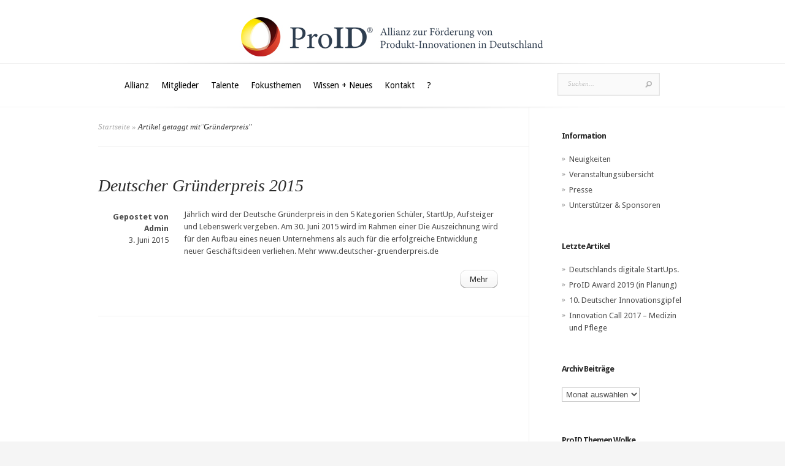

--- FILE ---
content_type: text/html; charset=UTF-8
request_url: https://www.proid-ev.de/tag/grunderpreis/
body_size: 11383
content:
<!DOCTYPE html>
<html lang="de">
<head>
	<meta charset="UTF-8" />
	<meta http-equiv="Content-Type" content="text/html; charset=UTF-8" />
			
	<link href='https://fonts.googleapis.com/css?family=Droid+Sans:regular,bold' rel='stylesheet' type='text/css'/><link href='https://fonts.googleapis.com/css?family=Goudy+Bookletter+1911' rel='stylesheet' type='text/css' /><meta http-equiv="X-UA-Compatible" content="IE=edge">
	<link rel="stylesheet" href="https://www.proid-ev.de/wp-content/themes/Evolution/style.css" type="text/css" media="screen" />
	<link rel="pingback" href="https://www.proid-ev.de/xmlrpc.php" />

	<!--[if lt IE 7]>
		<link rel="stylesheet" type="text/css" href="https://www.proid-ev.de/wp-content/themes/Evolution/css/ie6style.css" />
		<script type="text/javascript" src="https://www.proid-ev.de/wp-content/themes/Evolution/js/DD_belatedPNG_0.0.8a-min.js"></script>
		<script type="text/javascript">DD_belatedPNG.fix('img#logo, span.overlay, a.zoom-icon, a.more-icon, #menu, #menu-right, #menu-content, ul#top-menu ul, #menu-bar, .footer-widget ul li, span.post-overlay, #content-area, .avatar-overlay, .comment-arrow, .testimonials-item-bottom, #quote, #bottom-shadow, #quote .container');</script>
	<![endif]-->
	<!--[if IE 7]>
		<link rel="stylesheet" type="text/css" href="https://www.proid-ev.de/wp-content/themes/Evolution/css/ie7style.css" />
	<![endif]-->
	<!--[if IE 8]>
		<link rel="stylesheet" type="text/css" href="https://www.proid-ev.de/wp-content/themes/Evolution/css/ie8style.css" />
	<![endif]-->
	<!--[if lt IE 9]>
		<script src="https://www.proid-ev.de/wp-content/themes/Evolution/js/html5.js" type="text/javascript"></script>
	<![endif]-->

	<script type="text/javascript">
		document.documentElement.className = 'js';
	</script>

	<script>var et_site_url='https://www.proid-ev.de';var et_post_id='0';function et_core_page_resource_fallback(a,b){"undefined"===typeof b&&(b=a.sheet.cssRules&&0===a.sheet.cssRules.length);b&&(a.onerror=null,a.onload=null,a.href?a.href=et_site_url+"/?et_core_page_resource="+a.id+et_post_id:a.src&&(a.src=et_site_url+"/?et_core_page_resource="+a.id+et_post_id))}
</script><title>Gründerpreis | ProID</title>
<meta name='robots' content='max-image-preview:large' />
	<style>img:is([sizes="auto" i], [sizes^="auto," i]) { contain-intrinsic-size: 3000px 1500px }</style>
	<link rel='dns-prefetch' href='//www.proid-ev.de' />
<link rel="alternate" type="application/rss+xml" title="ProID &raquo; Feed" href="https://www.proid-ev.de/feed/" />
<link rel="alternate" type="application/rss+xml" title="ProID &raquo; Kommentar-Feed" href="https://www.proid-ev.de/comments/feed/" />
<link rel="alternate" type="application/rss+xml" title="ProID &raquo; Gründerpreis Schlagwort-Feed" href="https://www.proid-ev.de/tag/grunderpreis/feed/" />
<script type="text/javascript">
/* <![CDATA[ */
window._wpemojiSettings = {"baseUrl":"https:\/\/s.w.org\/images\/core\/emoji\/16.0.1\/72x72\/","ext":".png","svgUrl":"https:\/\/s.w.org\/images\/core\/emoji\/16.0.1\/svg\/","svgExt":".svg","source":{"concatemoji":"https:\/\/www.proid-ev.de\/wp-includes\/js\/wp-emoji-release.min.js?ver=6.8.3"}};
/*! This file is auto-generated */
!function(s,n){var o,i,e;function c(e){try{var t={supportTests:e,timestamp:(new Date).valueOf()};sessionStorage.setItem(o,JSON.stringify(t))}catch(e){}}function p(e,t,n){e.clearRect(0,0,e.canvas.width,e.canvas.height),e.fillText(t,0,0);var t=new Uint32Array(e.getImageData(0,0,e.canvas.width,e.canvas.height).data),a=(e.clearRect(0,0,e.canvas.width,e.canvas.height),e.fillText(n,0,0),new Uint32Array(e.getImageData(0,0,e.canvas.width,e.canvas.height).data));return t.every(function(e,t){return e===a[t]})}function u(e,t){e.clearRect(0,0,e.canvas.width,e.canvas.height),e.fillText(t,0,0);for(var n=e.getImageData(16,16,1,1),a=0;a<n.data.length;a++)if(0!==n.data[a])return!1;return!0}function f(e,t,n,a){switch(t){case"flag":return n(e,"\ud83c\udff3\ufe0f\u200d\u26a7\ufe0f","\ud83c\udff3\ufe0f\u200b\u26a7\ufe0f")?!1:!n(e,"\ud83c\udde8\ud83c\uddf6","\ud83c\udde8\u200b\ud83c\uddf6")&&!n(e,"\ud83c\udff4\udb40\udc67\udb40\udc62\udb40\udc65\udb40\udc6e\udb40\udc67\udb40\udc7f","\ud83c\udff4\u200b\udb40\udc67\u200b\udb40\udc62\u200b\udb40\udc65\u200b\udb40\udc6e\u200b\udb40\udc67\u200b\udb40\udc7f");case"emoji":return!a(e,"\ud83e\udedf")}return!1}function g(e,t,n,a){var r="undefined"!=typeof WorkerGlobalScope&&self instanceof WorkerGlobalScope?new OffscreenCanvas(300,150):s.createElement("canvas"),o=r.getContext("2d",{willReadFrequently:!0}),i=(o.textBaseline="top",o.font="600 32px Arial",{});return e.forEach(function(e){i[e]=t(o,e,n,a)}),i}function t(e){var t=s.createElement("script");t.src=e,t.defer=!0,s.head.appendChild(t)}"undefined"!=typeof Promise&&(o="wpEmojiSettingsSupports",i=["flag","emoji"],n.supports={everything:!0,everythingExceptFlag:!0},e=new Promise(function(e){s.addEventListener("DOMContentLoaded",e,{once:!0})}),new Promise(function(t){var n=function(){try{var e=JSON.parse(sessionStorage.getItem(o));if("object"==typeof e&&"number"==typeof e.timestamp&&(new Date).valueOf()<e.timestamp+604800&&"object"==typeof e.supportTests)return e.supportTests}catch(e){}return null}();if(!n){if("undefined"!=typeof Worker&&"undefined"!=typeof OffscreenCanvas&&"undefined"!=typeof URL&&URL.createObjectURL&&"undefined"!=typeof Blob)try{var e="postMessage("+g.toString()+"("+[JSON.stringify(i),f.toString(),p.toString(),u.toString()].join(",")+"));",a=new Blob([e],{type:"text/javascript"}),r=new Worker(URL.createObjectURL(a),{name:"wpTestEmojiSupports"});return void(r.onmessage=function(e){c(n=e.data),r.terminate(),t(n)})}catch(e){}c(n=g(i,f,p,u))}t(n)}).then(function(e){for(var t in e)n.supports[t]=e[t],n.supports.everything=n.supports.everything&&n.supports[t],"flag"!==t&&(n.supports.everythingExceptFlag=n.supports.everythingExceptFlag&&n.supports[t]);n.supports.everythingExceptFlag=n.supports.everythingExceptFlag&&!n.supports.flag,n.DOMReady=!1,n.readyCallback=function(){n.DOMReady=!0}}).then(function(){return e}).then(function(){var e;n.supports.everything||(n.readyCallback(),(e=n.source||{}).concatemoji?t(e.concatemoji):e.wpemoji&&e.twemoji&&(t(e.twemoji),t(e.wpemoji)))}))}((window,document),window._wpemojiSettings);
/* ]]> */
</script>
<meta content="Evolution v.3.0.15" name="generator"/>
	<style type="text/css">
		body { color: #; }
		a { color: #; }
		ul.nav li a { color: #000000 !important; }
		ul.nav > li.current-menu-item > a { color: # !important; }
		h1, h2, h3, h4, h5, h6, h1 a, h2 a, h3 a, h4 a, h5 a, h6 a { color: # !important; }

		#sidebar a { color:#; }
		.footer-widget { color:# }
		#footer a, ul#bottom-menu li a { color:# }
	</style>

<style id='wp-emoji-styles-inline-css' type='text/css'>

	img.wp-smiley, img.emoji {
		display: inline !important;
		border: none !important;
		box-shadow: none !important;
		height: 1em !important;
		width: 1em !important;
		margin: 0 0.07em !important;
		vertical-align: -0.1em !important;
		background: none !important;
		padding: 0 !important;
	}
</style>
<link rel='stylesheet' id='wp-block-library-css' href='https://www.proid-ev.de/wp-includes/css/dist/block-library/style.min.css?ver=6.8.3' type='text/css' media='all' />
<style id='classic-theme-styles-inline-css' type='text/css'>
/*! This file is auto-generated */
.wp-block-button__link{color:#fff;background-color:#32373c;border-radius:9999px;box-shadow:none;text-decoration:none;padding:calc(.667em + 2px) calc(1.333em + 2px);font-size:1.125em}.wp-block-file__button{background:#32373c;color:#fff;text-decoration:none}
</style>
<style id='global-styles-inline-css' type='text/css'>
:root{--wp--preset--aspect-ratio--square: 1;--wp--preset--aspect-ratio--4-3: 4/3;--wp--preset--aspect-ratio--3-4: 3/4;--wp--preset--aspect-ratio--3-2: 3/2;--wp--preset--aspect-ratio--2-3: 2/3;--wp--preset--aspect-ratio--16-9: 16/9;--wp--preset--aspect-ratio--9-16: 9/16;--wp--preset--color--black: #000000;--wp--preset--color--cyan-bluish-gray: #abb8c3;--wp--preset--color--white: #ffffff;--wp--preset--color--pale-pink: #f78da7;--wp--preset--color--vivid-red: #cf2e2e;--wp--preset--color--luminous-vivid-orange: #ff6900;--wp--preset--color--luminous-vivid-amber: #fcb900;--wp--preset--color--light-green-cyan: #7bdcb5;--wp--preset--color--vivid-green-cyan: #00d084;--wp--preset--color--pale-cyan-blue: #8ed1fc;--wp--preset--color--vivid-cyan-blue: #0693e3;--wp--preset--color--vivid-purple: #9b51e0;--wp--preset--gradient--vivid-cyan-blue-to-vivid-purple: linear-gradient(135deg,rgba(6,147,227,1) 0%,rgb(155,81,224) 100%);--wp--preset--gradient--light-green-cyan-to-vivid-green-cyan: linear-gradient(135deg,rgb(122,220,180) 0%,rgb(0,208,130) 100%);--wp--preset--gradient--luminous-vivid-amber-to-luminous-vivid-orange: linear-gradient(135deg,rgba(252,185,0,1) 0%,rgba(255,105,0,1) 100%);--wp--preset--gradient--luminous-vivid-orange-to-vivid-red: linear-gradient(135deg,rgba(255,105,0,1) 0%,rgb(207,46,46) 100%);--wp--preset--gradient--very-light-gray-to-cyan-bluish-gray: linear-gradient(135deg,rgb(238,238,238) 0%,rgb(169,184,195) 100%);--wp--preset--gradient--cool-to-warm-spectrum: linear-gradient(135deg,rgb(74,234,220) 0%,rgb(151,120,209) 20%,rgb(207,42,186) 40%,rgb(238,44,130) 60%,rgb(251,105,98) 80%,rgb(254,248,76) 100%);--wp--preset--gradient--blush-light-purple: linear-gradient(135deg,rgb(255,206,236) 0%,rgb(152,150,240) 100%);--wp--preset--gradient--blush-bordeaux: linear-gradient(135deg,rgb(254,205,165) 0%,rgb(254,45,45) 50%,rgb(107,0,62) 100%);--wp--preset--gradient--luminous-dusk: linear-gradient(135deg,rgb(255,203,112) 0%,rgb(199,81,192) 50%,rgb(65,88,208) 100%);--wp--preset--gradient--pale-ocean: linear-gradient(135deg,rgb(255,245,203) 0%,rgb(182,227,212) 50%,rgb(51,167,181) 100%);--wp--preset--gradient--electric-grass: linear-gradient(135deg,rgb(202,248,128) 0%,rgb(113,206,126) 100%);--wp--preset--gradient--midnight: linear-gradient(135deg,rgb(2,3,129) 0%,rgb(40,116,252) 100%);--wp--preset--font-size--small: 13px;--wp--preset--font-size--medium: 20px;--wp--preset--font-size--large: 36px;--wp--preset--font-size--x-large: 42px;--wp--preset--spacing--20: 0.44rem;--wp--preset--spacing--30: 0.67rem;--wp--preset--spacing--40: 1rem;--wp--preset--spacing--50: 1.5rem;--wp--preset--spacing--60: 2.25rem;--wp--preset--spacing--70: 3.38rem;--wp--preset--spacing--80: 5.06rem;--wp--preset--shadow--natural: 6px 6px 9px rgba(0, 0, 0, 0.2);--wp--preset--shadow--deep: 12px 12px 50px rgba(0, 0, 0, 0.4);--wp--preset--shadow--sharp: 6px 6px 0px rgba(0, 0, 0, 0.2);--wp--preset--shadow--outlined: 6px 6px 0px -3px rgba(255, 255, 255, 1), 6px 6px rgba(0, 0, 0, 1);--wp--preset--shadow--crisp: 6px 6px 0px rgba(0, 0, 0, 1);}:where(.is-layout-flex){gap: 0.5em;}:where(.is-layout-grid){gap: 0.5em;}body .is-layout-flex{display: flex;}.is-layout-flex{flex-wrap: wrap;align-items: center;}.is-layout-flex > :is(*, div){margin: 0;}body .is-layout-grid{display: grid;}.is-layout-grid > :is(*, div){margin: 0;}:where(.wp-block-columns.is-layout-flex){gap: 2em;}:where(.wp-block-columns.is-layout-grid){gap: 2em;}:where(.wp-block-post-template.is-layout-flex){gap: 1.25em;}:where(.wp-block-post-template.is-layout-grid){gap: 1.25em;}.has-black-color{color: var(--wp--preset--color--black) !important;}.has-cyan-bluish-gray-color{color: var(--wp--preset--color--cyan-bluish-gray) !important;}.has-white-color{color: var(--wp--preset--color--white) !important;}.has-pale-pink-color{color: var(--wp--preset--color--pale-pink) !important;}.has-vivid-red-color{color: var(--wp--preset--color--vivid-red) !important;}.has-luminous-vivid-orange-color{color: var(--wp--preset--color--luminous-vivid-orange) !important;}.has-luminous-vivid-amber-color{color: var(--wp--preset--color--luminous-vivid-amber) !important;}.has-light-green-cyan-color{color: var(--wp--preset--color--light-green-cyan) !important;}.has-vivid-green-cyan-color{color: var(--wp--preset--color--vivid-green-cyan) !important;}.has-pale-cyan-blue-color{color: var(--wp--preset--color--pale-cyan-blue) !important;}.has-vivid-cyan-blue-color{color: var(--wp--preset--color--vivid-cyan-blue) !important;}.has-vivid-purple-color{color: var(--wp--preset--color--vivid-purple) !important;}.has-black-background-color{background-color: var(--wp--preset--color--black) !important;}.has-cyan-bluish-gray-background-color{background-color: var(--wp--preset--color--cyan-bluish-gray) !important;}.has-white-background-color{background-color: var(--wp--preset--color--white) !important;}.has-pale-pink-background-color{background-color: var(--wp--preset--color--pale-pink) !important;}.has-vivid-red-background-color{background-color: var(--wp--preset--color--vivid-red) !important;}.has-luminous-vivid-orange-background-color{background-color: var(--wp--preset--color--luminous-vivid-orange) !important;}.has-luminous-vivid-amber-background-color{background-color: var(--wp--preset--color--luminous-vivid-amber) !important;}.has-light-green-cyan-background-color{background-color: var(--wp--preset--color--light-green-cyan) !important;}.has-vivid-green-cyan-background-color{background-color: var(--wp--preset--color--vivid-green-cyan) !important;}.has-pale-cyan-blue-background-color{background-color: var(--wp--preset--color--pale-cyan-blue) !important;}.has-vivid-cyan-blue-background-color{background-color: var(--wp--preset--color--vivid-cyan-blue) !important;}.has-vivid-purple-background-color{background-color: var(--wp--preset--color--vivid-purple) !important;}.has-black-border-color{border-color: var(--wp--preset--color--black) !important;}.has-cyan-bluish-gray-border-color{border-color: var(--wp--preset--color--cyan-bluish-gray) !important;}.has-white-border-color{border-color: var(--wp--preset--color--white) !important;}.has-pale-pink-border-color{border-color: var(--wp--preset--color--pale-pink) !important;}.has-vivid-red-border-color{border-color: var(--wp--preset--color--vivid-red) !important;}.has-luminous-vivid-orange-border-color{border-color: var(--wp--preset--color--luminous-vivid-orange) !important;}.has-luminous-vivid-amber-border-color{border-color: var(--wp--preset--color--luminous-vivid-amber) !important;}.has-light-green-cyan-border-color{border-color: var(--wp--preset--color--light-green-cyan) !important;}.has-vivid-green-cyan-border-color{border-color: var(--wp--preset--color--vivid-green-cyan) !important;}.has-pale-cyan-blue-border-color{border-color: var(--wp--preset--color--pale-cyan-blue) !important;}.has-vivid-cyan-blue-border-color{border-color: var(--wp--preset--color--vivid-cyan-blue) !important;}.has-vivid-purple-border-color{border-color: var(--wp--preset--color--vivid-purple) !important;}.has-vivid-cyan-blue-to-vivid-purple-gradient-background{background: var(--wp--preset--gradient--vivid-cyan-blue-to-vivid-purple) !important;}.has-light-green-cyan-to-vivid-green-cyan-gradient-background{background: var(--wp--preset--gradient--light-green-cyan-to-vivid-green-cyan) !important;}.has-luminous-vivid-amber-to-luminous-vivid-orange-gradient-background{background: var(--wp--preset--gradient--luminous-vivid-amber-to-luminous-vivid-orange) !important;}.has-luminous-vivid-orange-to-vivid-red-gradient-background{background: var(--wp--preset--gradient--luminous-vivid-orange-to-vivid-red) !important;}.has-very-light-gray-to-cyan-bluish-gray-gradient-background{background: var(--wp--preset--gradient--very-light-gray-to-cyan-bluish-gray) !important;}.has-cool-to-warm-spectrum-gradient-background{background: var(--wp--preset--gradient--cool-to-warm-spectrum) !important;}.has-blush-light-purple-gradient-background{background: var(--wp--preset--gradient--blush-light-purple) !important;}.has-blush-bordeaux-gradient-background{background: var(--wp--preset--gradient--blush-bordeaux) !important;}.has-luminous-dusk-gradient-background{background: var(--wp--preset--gradient--luminous-dusk) !important;}.has-pale-ocean-gradient-background{background: var(--wp--preset--gradient--pale-ocean) !important;}.has-electric-grass-gradient-background{background: var(--wp--preset--gradient--electric-grass) !important;}.has-midnight-gradient-background{background: var(--wp--preset--gradient--midnight) !important;}.has-small-font-size{font-size: var(--wp--preset--font-size--small) !important;}.has-medium-font-size{font-size: var(--wp--preset--font-size--medium) !important;}.has-large-font-size{font-size: var(--wp--preset--font-size--large) !important;}.has-x-large-font-size{font-size: var(--wp--preset--font-size--x-large) !important;}
:where(.wp-block-post-template.is-layout-flex){gap: 1.25em;}:where(.wp-block-post-template.is-layout-grid){gap: 1.25em;}
:where(.wp-block-columns.is-layout-flex){gap: 2em;}:where(.wp-block-columns.is-layout-grid){gap: 2em;}
:root :where(.wp-block-pullquote){font-size: 1.5em;line-height: 1.6;}
</style>
<link rel='stylesheet' id='et-shortcodes-css-css' href='https://www.proid-ev.de/wp-content/themes/Evolution/epanel/shortcodes/css/shortcodes-legacy.css?ver=3.0.15' type='text/css' media='all' />
<link rel='stylesheet' id='et-shortcodes-responsive-css-css' href='https://www.proid-ev.de/wp-content/themes/Evolution/epanel/shortcodes/css/shortcodes_responsive.css?ver=3.0.15' type='text/css' media='all' />
<link rel='stylesheet' id='magnific_popup-css' href='https://www.proid-ev.de/wp-content/themes/Evolution/includes/page_templates/js/magnific_popup/magnific_popup.css?ver=1.3.4' type='text/css' media='screen' />
<link rel='stylesheet' id='et_page_templates-css' href='https://www.proid-ev.de/wp-content/themes/Evolution/includes/page_templates/page_templates.css?ver=1.8' type='text/css' media='screen' />
<script type="text/javascript" src="https://www.proid-ev.de/wp-includes/js/jquery/jquery.min.js?ver=3.7.1" id="jquery-core-js"></script>
<script type="text/javascript" src="https://www.proid-ev.de/wp-includes/js/jquery/jquery-migrate.min.js?ver=3.4.1" id="jquery-migrate-js"></script>
<link rel="https://api.w.org/" href="https://www.proid-ev.de/wp-json/" /><link rel="alternate" title="JSON" type="application/json" href="https://www.proid-ev.de/wp-json/wp/v2/tags/250" /><link rel="EditURI" type="application/rsd+xml" title="RSD" href="https://www.proid-ev.de/xmlrpc.php?rsd" />
<meta name="generator" content="WordPress 6.8.3" />
<link rel="stylesheet" href="https://www.proid-ev.de/wp-content/themes/Evolution/css/flexslider.css" type="text/css" media="screen" /><meta name="viewport" content="width=device-width, initial-scale=1.0, maximum-scale=1.0, user-scalable=0" />		<style type="text/css">
				</style>
	<link rel="shortcut icon" href="http://www.proid-ev.de/wp-content/uploads/2012/09/ProID_logo1.jpg" /><link rel="preload" href="https://www.proid-ev.de/wp-content/themes/Evolution/core/admin/fonts/modules.ttf" as="font" crossorigin="anonymous"></head>
<body class="archive tag tag-grunderpreis tag-250 wp-theme-Evolution et_includes_sidebar">
	<div id="page-wrap">
		<header id="main">
			<div class="container top-info">
				<a href="https://www.proid-ev.de/">
										<img src="http://www.proid-ev.de/wp-content/uploads/2012/11/ProID_Alllianz_Produkt-Innovationen_Deutschland2.jpg" alt="ProID" id="logo"/>
				</a>
							</div> <!-- end .container -->
			<div id="navigation">
				<div class="container clearfix">
					<nav id="top-menu">
						<ul id="menu-hauptmenue" class="nav"><li id="menu-item-73" class="menu-item menu-item-type-post_type menu-item-object-page menu-item-has-children menu-item-73"><a href="https://www.proid-ev.de/allianz-produkt-innovationen/">Allianz</a>
<ul class="sub-menu">
	<li id="menu-item-115" class="menu-item menu-item-type-post_type menu-item-object-page menu-item-115"><a href="https://www.proid-ev.de/allianz-produkt-innovationen/ziele/">Ziele</a></li>
	<li id="menu-item-1100" class="menu-item menu-item-type-post_type menu-item-object-page menu-item-1100"><a href="https://www.proid-ev.de/allianz-produkt-innovationen/standort/">Standorte</a></li>
	<li id="menu-item-375" class="menu-item menu-item-type-post_type menu-item-object-page menu-item-375"><a href="https://www.proid-ev.de/allianz-produkt-innovationen/warum/">Warum ProID?</a></li>
	<li id="menu-item-536" class="menu-item menu-item-type-post_type menu-item-object-page menu-item-536"><a href="https://www.proid-ev.de/allianz-produkt-innovationen/ethos/">Ethos</a></li>
	<li id="menu-item-119" class="menu-item menu-item-type-post_type menu-item-object-page menu-item-119"><a href="https://www.proid-ev.de/allianz-produkt-innovationen/geschichte/">Geschichte</a></li>
	<li id="menu-item-137" class="menu-item menu-item-type-post_type menu-item-object-page menu-item-137"><a href="https://www.proid-ev.de/allianz-produkt-innovationen/vorstand/">Vorstand</a></li>
	<li id="menu-item-233" class="menu-item menu-item-type-post_type menu-item-object-page menu-item-233"><a href="https://www.proid-ev.de/allianz-produkt-innovationen/qualitaetssiegel-innovation/">Qualitätssiegel</a></li>
</ul>
</li>
<li id="menu-item-81" class="menu-item menu-item-type-post_type menu-item-object-page menu-item-has-children menu-item-81"><a href="https://www.proid-ev.de/mitglieder-innovatoren/">Mitglieder</a>
<ul class="sub-menu">
	<li id="menu-item-142" class="menu-item menu-item-type-post_type menu-item-object-page menu-item-142"><a href="https://www.proid-ev.de/mitglieder-innovatoren/aufnahmebedingungen/">Aufnahmebedingungen</a></li>
	<li id="menu-item-146" class="menu-item menu-item-type-post_type menu-item-object-page menu-item-146"><a href="https://www.proid-ev.de/mitglieder-innovatoren/allianzmitglieder/">Allianzmitglieder</a></li>
	<li id="menu-item-237" class="menu-item menu-item-type-post_type menu-item-object-page menu-item-237"><a href="https://www.proid-ev.de/mitglieder-innovatoren/vorteile/">Mitgliedervorteile</a></li>
</ul>
</li>
<li id="menu-item-85" class="menu-item menu-item-type-post_type menu-item-object-page menu-item-has-children menu-item-85"><a href="https://www.proid-ev.de/talente-innovatoren/">Talente</a>
<ul class="sub-menu">
	<li id="menu-item-297" class="menu-item menu-item-type-post_type menu-item-object-page menu-item-297"><a href="https://www.proid-ev.de/talente-innovatoren/junge-talente/">Junge Talente</a></li>
	<li id="menu-item-176" class="menu-item menu-item-type-post_type menu-item-object-page menu-item-176"><a href="https://www.proid-ev.de/talente-innovatoren/aufnahmebedingung-talente/">Aufnahmebedingung Talente</a></li>
	<li id="menu-item-177" class="menu-item menu-item-type-post_type menu-item-object-page menu-item-177"><a href="https://www.proid-ev.de/talente-innovatoren/allianz-talente/">Allianz &#038; Talente</a></li>
	<li id="menu-item-454" class="menu-item menu-item-type-post_type menu-item-object-page menu-item-454"><a href="https://www.proid-ev.de/talente-innovatoren/internationale-talente/">Internationale Talente</a></li>
	<li id="menu-item-421" class="menu-item menu-item-type-post_type menu-item-object-page menu-item-421"><a href="https://www.proid-ev.de/talente-innovatoren/volontariat/">Talente &#038; Volontariat</a></li>
</ul>
</li>
<li id="menu-item-95" class="menu-item menu-item-type-post_type menu-item-object-page menu-item-has-children menu-item-95"><a href="https://www.proid-ev.de/fokusthemen-produkt-innovationen/">Fokusthemen</a>
<ul class="sub-menu">
	<li id="menu-item-972" class="menu-item menu-item-type-post_type menu-item-object-page menu-item-972"><a href="https://www.proid-ev.de/fokusthemen-produkt-innovationen/junge-talente-startups/">„Junge Talente, StartUps &#038; BuisnessCase“</a></li>
	<li id="menu-item-216" class="menu-item menu-item-type-post_type menu-item-object-page menu-item-216"><a href="https://www.proid-ev.de/fokusthemen-produkt-innovationen/nachhaltigkeit-recycling/">„Nachhaltigkeit &#038; Recycling“</a></li>
	<li id="menu-item-579" class="menu-item menu-item-type-post_type menu-item-object-page menu-item-579"><a href="https://www.proid-ev.de/fokusthemen-produkt-innovationen/universal-design-55plus/">„Universal Design &#038; 55+“</a></li>
	<li id="menu-item-387" class="menu-item menu-item-type-post_type menu-item-object-page menu-item-387"><a href="https://www.proid-ev.de/fokusthemen-produkt-innovationen/produktqualitaet/">„Produktqualität“</a></li>
	<li id="menu-item-687" class="menu-item menu-item-type-post_type menu-item-object-page menu-item-687"><a href="https://www.proid-ev.de/fokusthemen-produkt-innovationen/evolution-trends/">„Evolution &#038; Trends“</a></li>
	<li id="menu-item-690" class="menu-item menu-item-type-post_type menu-item-object-page menu-item-690"><a href="https://www.proid-ev.de/fokusthemen-produkt-innovationen/kreativitaet-und-ideen/">„Kreativität &#038; Ideen“</a></li>
	<li id="menu-item-693" class="menu-item menu-item-type-post_type menu-item-object-page menu-item-693"><a href="https://www.proid-ev.de/fokusthemen-produkt-innovationen/mobilitaet-logistik/">„Mobilität &#038; Logistik“</a></li>
	<li id="menu-item-696" class="menu-item menu-item-type-post_type menu-item-object-page menu-item-696"><a href="https://www.proid-ev.de/fokusthemen-produkt-innovationen/digitalisierung-industrie4/">„Digitalisierung &#038; Industrie 4.0“</a></li>
	<li id="menu-item-383" class="menu-item menu-item-type-post_type menu-item-object-page menu-item-383"><a href="https://www.proid-ev.de/fokusthemen-produkt-innovationen/smart-bulding-living/">„Smart building and living“</a></li>
</ul>
</li>
<li id="menu-item-91" class="menu-item menu-item-type-post_type menu-item-object-page menu-item-has-children menu-item-91"><a href="https://www.proid-ev.de/wissen-produkt-innovationen/">Wissen + Neues</a>
<ul class="sub-menu">
	<li id="menu-item-111" class="menu-item menu-item-type-post_type menu-item-object-page menu-item-111"><a href="https://www.proid-ev.de/allianz-produkt-innovationen/neuigkeiten/">Neuigkeiten</a></li>
	<li id="menu-item-183" class="menu-item menu-item-type-post_type menu-item-object-page menu-item-183"><a href="https://www.proid-ev.de/wissen-produkt-innovationen/innovationen/">Innovationen</a></li>
	<li id="menu-item-207" class="menu-item menu-item-type-post_type menu-item-object-page menu-item-207"><a href="https://www.proid-ev.de/presse-allianz-produkt-innovationen/publikationen/">Publikationen</a></li>
	<li id="menu-item-160" class="menu-item menu-item-type-post_type menu-item-object-page menu-item-160"><a href="https://www.proid-ev.de/wissen-produkt-innovationen/buch-zeitschriften-kritik/">Bücher und Zeitschriften</a></li>
	<li id="menu-item-161" class="menu-item menu-item-type-post_type menu-item-object-page menu-item-161"><a href="https://www.proid-ev.de/wissen-produkt-innovationen/filme/">Filme</a></li>
	<li id="menu-item-318" class="menu-item menu-item-type-post_type menu-item-object-page menu-item-318"><a href="https://www.proid-ev.de/wissen-produkt-innovationen/veranstaltungen/">Veranstaltungsübersicht</a></li>
	<li id="menu-item-287" class="menu-item menu-item-type-post_type menu-item-object-page menu-item-287"><a href="https://www.proid-ev.de/wissen-produkt-innovationen/veranstaltungsberichte/">Veranstaltungsberichte</a></li>
	<li id="menu-item-1042" class="menu-item menu-item-type-post_type menu-item-object-page menu-item-1042"><a href="https://www.proid-ev.de/wissen-produkt-innovationen/innovationspreise-auszeichnungen/">Innovationspreise &#038; Auszeichnungen</a></li>
	<li id="menu-item-366" class="menu-item menu-item-type-post_type menu-item-object-page menu-item-366"><a href="https://www.proid-ev.de/presse-allianz-produkt-innovationen/artikel/pressemitteilungen/">Pressemitteilungen</a></li>
	<li id="menu-item-427" class="menu-item menu-item-type-post_type menu-item-object-page menu-item-427"><a href="https://www.proid-ev.de/presse-allianz-produkt-innovationen/pressespiegel/">Pressespiegel</a></li>
	<li id="menu-item-228" class="menu-item menu-item-type-post_type menu-item-object-page menu-item-228"><a href="https://www.proid-ev.de/wissen-produkt-innovationen/sitemap/">Sitemap</a></li>
</ul>
</li>
<li id="menu-item-107" class="menu-item menu-item-type-post_type menu-item-object-page menu-item-has-children menu-item-107"><a href="https://www.proid-ev.de/kontakt-allianz-innovationen/">Kontakt</a>
<ul class="sub-menu">
	<li id="menu-item-151" class="menu-item menu-item-type-post_type menu-item-object-page menu-item-151"><a href="https://www.proid-ev.de/kontakt-allianz-innovationen/kontaktadressen/">Kontaktadressen</a></li>
	<li id="menu-item-131" class="menu-item menu-item-type-post_type menu-item-object-page menu-item-131"><a href="https://www.proid-ev.de/kontakt-allianz-innovationen/impressum/">Impressum</a></li>
	<li id="menu-item-1550" class="menu-item menu-item-type-post_type menu-item-object-page menu-item-1550"><a href="https://www.proid-ev.de/kontakt-allianz-innovationen/datenschutz/">Datenschutz</a></li>
</ul>
</li>
<li id="menu-item-103" class="menu-item menu-item-type-post_type menu-item-object-page menu-item-has-children menu-item-103"><a href="https://www.proid-ev.de/faq-innovationen/">?</a>
<ul class="sub-menu">
	<li id="menu-item-211" class="menu-item menu-item-type-post_type menu-item-object-page menu-item-211"><a href="https://www.proid-ev.de/faq-innovationen/faq-mitgliedschaft/">FAQ – Mitgliedschaft?</a></li>
	<li id="menu-item-495" class="menu-item menu-item-type-post_type menu-item-object-page menu-item-495"><a href="https://www.proid-ev.de/faq-innovationen/faq-produkte/">FAQ – Produkte?</a></li>
	<li id="menu-item-518" class="menu-item menu-item-type-post_type menu-item-object-page menu-item-518"><a href="https://www.proid-ev.de/faq-innovationen/faq-produkt-innovationen/">FAQ – Produkt-Innovationen?</a></li>
</ul>
</li>
</ul>					</nav>
					<a href="#" id="mobile_nav" class="closed">Navigation<span></span></a>

					<div id="search-form">
						<form method="get" id="searchform" action="https://www.proid-ev.de//">
							<input type="text" value="Suchen..." name="s" id="searchinput" />
														<input type="image" alt="Submit" src="https://www.proid-ev.de/wp-content/themes/Evolution/images/search_btn.png" id="searchsubmit" />
						</form>
					</div> <!-- end #search-form -->
					<div id="top-menu-shadow"></div>
					<div id="bottom-menu-shadow"></div>
				</div> <!-- end .container -->
			</div> <!-- end #navigation -->
		</header> <!-- end #main -->

		<div id="main-area">
			<div class="container">

<div id="content_area" class="clearfix">
	<div id="main_content">
		<div id="breadcrumbs">
					<a href="https://www.proid-ev.de/">Startseite</a> <span class="raquo">&raquo;</span>

									Artikel getaggt mit<span class="raquo">&quot;</span>Gründerpreis&quot;					</div> <!-- end #breadcrumbs -->			<article class="entry post clearfix">
		<h1 class="title"><a href="https://www.proid-ev.de/deutscher-grunderpreis-2015/">Deutscher Gründerpreis 2015</a></h1>

		<div class="entry_content">
				<div class="postmeta">
		<p>
			<span class="posted_by">Gepostet  von <a href="https://www.proid-ev.de/author/admin/" title="Beiträge von Admin" rel="author">Admin</a></span>
		</p>
		<p>
			<span class="posted_category"></span>
		</p>
		<p>
			  3. Juni 2015		</p>
		<p>
					</p>
	</div> <!-- end .postmeta -->

						
							<p>Jährlich wird der Deutsche Gründerpreis in den 5 Kategorien Schüler, StartUp, Aufsteiger und Lebenswerk vergeben. Am 30. Juni 2015 wird im Rahmen einer Die Auszeichnung wird für den Aufbau eines neuen Unternehmens als auch für die erfolgreiche Entwicklung neuer Geschäftsideen verliehen. Mehr www.deutscher-gruenderpreis.de</p>
						<a href="https://www.proid-ev.de/deutscher-grunderpreis-2015/" class="readmore"><span>Mehr</span></a>
		</div> <!-- end .entry_content -->
	</article> 	<!-- end .post-->
<div class="pagination clearfix">
	<div class="alignleft"></div>
	<div class="alignright"></div>
</div>	</div> <!-- end #main_content -->
	<div id="sidebar">
	<div id="nav_menu-4" class="widget widget_nav_menu"><h3 class="widgettitle">Information</h3><div class="menu-nebenmenu-2-container"><ul id="menu-nebenmenu-2" class="menu"><li id="menu-item-353" class="menu-item menu-item-type-post_type menu-item-object-page menu-item-353"><a href="https://www.proid-ev.de/allianz-produkt-innovationen/neuigkeiten/">Neuigkeiten</a></li>
<li id="menu-item-354" class="menu-item menu-item-type-post_type menu-item-object-page menu-item-354"><a href="https://www.proid-ev.de/wissen-produkt-innovationen/veranstaltungen/">Veranstaltungsübersicht</a></li>
<li id="menu-item-987" class="menu-item menu-item-type-post_type menu-item-object-page menu-item-987"><a href="https://www.proid-ev.de/presse-allianz-produkt-innovationen/">Presse</a></li>
<li id="menu-item-355" class="menu-item menu-item-type-post_type menu-item-object-page menu-item-355"><a href="https://www.proid-ev.de/partner-allianz-innovationen/unterstutzer_sponsoren/">Unterstützer &#038; Sponsoren</a></li>
</ul></div></div> <!-- end .widget -->
		<div id="recent-posts-2" class="widget widget_recent_entries">
		<h3 class="widgettitle">Letzte Artikel</h3>
		<ul>
											<li>
					<a href="https://www.proid-ev.de/deutschlands-digitale-startups/">Deutschlands digitale StartUps.</a>
									</li>
											<li>
					<a href="https://www.proid-ev.de/proid-award-2019/">ProID Award 2019 (in Planung)</a>
									</li>
											<li>
					<a href="https://www.proid-ev.de/10-deutscher-innovationsgipfel/">10. Deutscher Innovationsgipfel</a>
									</li>
											<li>
					<a href="https://www.proid-ev.de/innovation-call-2017-medizin-und-pflege/">Innovation Call 2017 &#8211; Medizin und Pflege</a>
									</li>
					</ul>

		</div> <!-- end .widget --><div id="archives-2" class="widget widget_archive"><h3 class="widgettitle">Archiv Beiträge</h3>		<label class="screen-reader-text" for="archives-dropdown-2">Archiv Beiträge</label>
		<select id="archives-dropdown-2" name="archive-dropdown">
			
			<option value="">Monat auswählen</option>
				<option value='https://www.proid-ev.de/2017/02/'> Februar 2017 </option>
	<option value='https://www.proid-ev.de/2017/01/'> Januar 2017 </option>
	<option value='https://www.proid-ev.de/2016/12/'> Dezember 2016 </option>
	<option value='https://www.proid-ev.de/2016/11/'> November 2016 </option>
	<option value='https://www.proid-ev.de/2016/10/'> Oktober 2016 </option>
	<option value='https://www.proid-ev.de/2016/09/'> September 2016 </option>
	<option value='https://www.proid-ev.de/2016/08/'> August 2016 </option>
	<option value='https://www.proid-ev.de/2016/07/'> Juli 2016 </option>
	<option value='https://www.proid-ev.de/2016/05/'> Mai 2016 </option>
	<option value='https://www.proid-ev.de/2016/04/'> April 2016 </option>
	<option value='https://www.proid-ev.de/2016/03/'> März 2016 </option>
	<option value='https://www.proid-ev.de/2015/12/'> Dezember 2015 </option>
	<option value='https://www.proid-ev.de/2015/11/'> November 2015 </option>
	<option value='https://www.proid-ev.de/2015/09/'> September 2015 </option>
	<option value='https://www.proid-ev.de/2015/06/'> Juni 2015 </option>
	<option value='https://www.proid-ev.de/2015/02/'> Februar 2015 </option>
	<option value='https://www.proid-ev.de/2015/01/'> Januar 2015 </option>
	<option value='https://www.proid-ev.de/2014/12/'> Dezember 2014 </option>
	<option value='https://www.proid-ev.de/2014/04/'> April 2014 </option>
	<option value='https://www.proid-ev.de/2014/02/'> Februar 2014 </option>
	<option value='https://www.proid-ev.de/2014/01/'> Januar 2014 </option>
	<option value='https://www.proid-ev.de/2013/12/'> Dezember 2013 </option>
	<option value='https://www.proid-ev.de/2013/09/'> September 2013 </option>
	<option value='https://www.proid-ev.de/2013/08/'> August 2013 </option>
	<option value='https://www.proid-ev.de/2013/07/'> Juli 2013 </option>
	<option value='https://www.proid-ev.de/2013/06/'> Juni 2013 </option>
	<option value='https://www.proid-ev.de/2013/05/'> Mai 2013 </option>
	<option value='https://www.proid-ev.de/2013/04/'> April 2013 </option>
	<option value='https://www.proid-ev.de/2013/03/'> März 2013 </option>
	<option value='https://www.proid-ev.de/2013/02/'> Februar 2013 </option>
	<option value='https://www.proid-ev.de/2013/01/'> Januar 2013 </option>
	<option value='https://www.proid-ev.de/2012/12/'> Dezember 2012 </option>
	<option value='https://www.proid-ev.de/2012/11/'> November 2012 </option>
	<option value='https://www.proid-ev.de/2012/09/'> September 2012 </option>
	<option value='https://www.proid-ev.de/2012/07/'> Juli 2012 </option>
	<option value='https://www.proid-ev.de/2012/06/'> Juni 2012 </option>
	<option value='https://www.proid-ev.de/2012/03/'> März 2012 </option>

		</select>

			<script type="text/javascript">
/* <![CDATA[ */

(function() {
	var dropdown = document.getElementById( "archives-dropdown-2" );
	function onSelectChange() {
		if ( dropdown.options[ dropdown.selectedIndex ].value !== '' ) {
			document.location.href = this.options[ this.selectedIndex ].value;
		}
	}
	dropdown.onchange = onSelectChange;
})();

/* ]]> */
</script>
</div> <!-- end .widget --><div id="tag_cloud-2" class="widget widget_tag_cloud"><h3 class="widgettitle">ProID Themen Wolke</h3><div class="tagcloud"><a href="https://www.proid-ev.de/tag/allianz/" class="tag-cloud-link tag-link-17 tag-link-position-1" style="font-size: 8pt;" aria-label="Allianz (2 Einträge)">Allianz</a>
<a href="https://www.proid-ev.de/tag/arbeit/" class="tag-cloud-link tag-link-15 tag-link-position-2" style="font-size: 8pt;" aria-label="Arbeit (2 Einträge)">Arbeit</a>
<a href="https://www.proid-ev.de/tag/auszeichnung/" class="tag-cloud-link tag-link-52 tag-link-position-3" style="font-size: 17.333333333333pt;" aria-label="Auszeichnung (7 Einträge)">Auszeichnung</a>
<a href="https://www.proid-ev.de/tag/bundesministerium/" class="tag-cloud-link tag-link-55 tag-link-position-4" style="font-size: 10.666666666667pt;" aria-label="Bundesministerium (3 Einträge)">Bundesministerium</a>
<a href="https://www.proid-ev.de/tag/christof-paul/" class="tag-cloud-link tag-link-43 tag-link-position-5" style="font-size: 20.444444444444pt;" aria-label="Christof Paul (10 Einträge)">Christof Paul</a>
<a href="https://www.proid-ev.de/tag/design/" class="tag-cloud-link tag-link-132 tag-link-position-6" style="font-size: 14.666666666667pt;" aria-label="Design (5 Einträge)">Design</a>
<a href="https://www.proid-ev.de/tag/deutschland/" class="tag-cloud-link tag-link-49 tag-link-position-7" style="font-size: 12.888888888889pt;" aria-label="Deutschland (4 Einträge)">Deutschland</a>
<a href="https://www.proid-ev.de/tag/dusseldorf/" class="tag-cloud-link tag-link-41 tag-link-position-8" style="font-size: 14.666666666667pt;" aria-label="Düsseldorf (5 Einträge)">Düsseldorf</a>
<a href="https://www.proid-ev.de/tag/energie/" class="tag-cloud-link tag-link-174 tag-link-position-9" style="font-size: 10.666666666667pt;" aria-label="Energie (3 Einträge)">Energie</a>
<a href="https://www.proid-ev.de/tag/entwicklung/" class="tag-cloud-link tag-link-84 tag-link-position-10" style="font-size: 12.888888888889pt;" aria-label="Entwicklung (4 Einträge)">Entwicklung</a>
<a href="https://www.proid-ev.de/tag/exklusives-netzwerk/" class="tag-cloud-link tag-link-34 tag-link-position-11" style="font-size: 8pt;" aria-label="exklusives Netzwerk (2 Einträge)">exklusives Netzwerk</a>
<a href="https://www.proid-ev.de/tag/facebook/" class="tag-cloud-link tag-link-75 tag-link-position-12" style="font-size: 8pt;" aria-label="Facebook (2 Einträge)">Facebook</a>
<a href="https://www.proid-ev.de/tag/forschung/" class="tag-cloud-link tag-link-22 tag-link-position-13" style="font-size: 14.666666666667pt;" aria-label="Forschung (5 Einträge)">Forschung</a>
<a href="https://www.proid-ev.de/tag/forderung/" class="tag-cloud-link tag-link-38 tag-link-position-14" style="font-size: 12.888888888889pt;" aria-label="Förderung (4 Einträge)">Förderung</a>
<a href="https://www.proid-ev.de/tag/grunder/" class="tag-cloud-link tag-link-53 tag-link-position-15" style="font-size: 14.666666666667pt;" aria-label="Gründer (5 Einträge)">Gründer</a>
<a href="https://www.proid-ev.de/tag/hochschulen/" class="tag-cloud-link tag-link-28 tag-link-position-16" style="font-size: 8pt;" aria-label="Hochschulen (2 Einträge)">Hochschulen</a>
<a href="https://www.proid-ev.de/tag/ideen/" class="tag-cloud-link tag-link-147 tag-link-position-17" style="font-size: 10.666666666667pt;" aria-label="Ideen (3 Einträge)">Ideen</a>
<a href="https://www.proid-ev.de/tag/industrial-design/" class="tag-cloud-link tag-link-129 tag-link-position-18" style="font-size: 10.666666666667pt;" aria-label="Industrial Design (3 Einträge)">Industrial Design</a>
<a href="https://www.proid-ev.de/tag/ingenieur/" class="tag-cloud-link tag-link-119 tag-link-position-19" style="font-size: 10.666666666667pt;" aria-label="Ingenieur (3 Einträge)">Ingenieur</a>
<a href="https://www.proid-ev.de/tag/initiative/" class="tag-cloud-link tag-link-57 tag-link-position-20" style="font-size: 8pt;" aria-label="Initiative (2 Einträge)">Initiative</a>
<a href="https://www.proid-ev.de/tag/innovation/" class="tag-cloud-link tag-link-27 tag-link-position-21" style="font-size: 22pt;" aria-label="Innovation (12 Einträge)">Innovation</a>
<a href="https://www.proid-ev.de/tag/innovationen/" class="tag-cloud-link tag-link-88 tag-link-position-22" style="font-size: 19.555555555556pt;" aria-label="Innovationen (9 Einträge)">Innovationen</a>
<a href="https://www.proid-ev.de/tag/innovationspreis/" class="tag-cloud-link tag-link-47 tag-link-position-23" style="font-size: 20.444444444444pt;" aria-label="Innovationspreis (10 Einträge)">Innovationspreis</a>
<a href="https://www.proid-ev.de/tag/junge-talente/" class="tag-cloud-link tag-link-322 tag-link-position-24" style="font-size: 19.555555555556pt;" aria-label="junge Talente (9 Einträge)">junge Talente</a>
<a href="https://www.proid-ev.de/tag/mig/" class="tag-cloud-link tag-link-99 tag-link-position-25" style="font-size: 12.888888888889pt;" aria-label="MIG (4 Einträge)">MIG</a>
<a href="https://www.proid-ev.de/tag/mitgliederversammlung/" class="tag-cloud-link tag-link-32 tag-link-position-26" style="font-size: 8pt;" aria-label="Mitgliederversammlung (2 Einträge)">Mitgliederversammlung</a>
<a href="https://www.proid-ev.de/tag/nachhaltigkeit/" class="tag-cloud-link tag-link-321 tag-link-position-27" style="font-size: 16.222222222222pt;" aria-label="Nachhaltigkeit (6 Einträge)">Nachhaltigkeit</a>
<a href="https://www.proid-ev.de/tag/nachwuchspreis/" class="tag-cloud-link tag-link-94 tag-link-position-28" style="font-size: 12.888888888889pt;" aria-label="Nachwuchspreis (4 Einträge)">Nachwuchspreis</a>
<a href="https://www.proid-ev.de/tag/nordrhein-westfalen/" class="tag-cloud-link tag-link-51 tag-link-position-29" style="font-size: 8pt;" aria-label="Nordrhein Westfalen (2 Einträge)">Nordrhein Westfalen</a>
<a href="https://www.proid-ev.de/tag/nrw/" class="tag-cloud-link tag-link-50 tag-link-position-30" style="font-size: 10.666666666667pt;" aria-label="NRW (3 Einträge)">NRW</a>
<a href="https://www.proid-ev.de/tag/paul-michael-pelken/" class="tag-cloud-link tag-link-163 tag-link-position-31" style="font-size: 12.888888888889pt;" aria-label="Paul Michael Pelken (4 Einträge)">Paul Michael Pelken</a>
<a href="https://www.proid-ev.de/tag/preis/" class="tag-cloud-link tag-link-117 tag-link-position-32" style="font-size: 16.222222222222pt;" aria-label="Preis (6 Einträge)">Preis</a>
<a href="https://www.proid-ev.de/tag/produkt-entwicklungen/" class="tag-cloud-link tag-link-89 tag-link-position-33" style="font-size: 10.666666666667pt;" aria-label="Produkt-Entwicklungen (3 Einträge)">Produkt-Entwicklungen</a>
<a href="https://www.proid-ev.de/tag/produkt-innovationen/" class="tag-cloud-link tag-link-33 tag-link-position-34" style="font-size: 22pt;" aria-label="Produkt-Innovationen (12 Einträge)">Produkt-Innovationen</a>
<a href="https://www.proid-ev.de/tag/produkte/" class="tag-cloud-link tag-link-29 tag-link-position-35" style="font-size: 10.666666666667pt;" aria-label="Produkte (3 Einträge)">Produkte</a>
<a href="https://www.proid-ev.de/tag/proid/" class="tag-cloud-link tag-link-85 tag-link-position-36" style="font-size: 18.444444444444pt;" aria-label="ProID (8 Einträge)">ProID</a>
<a href="https://www.proid-ev.de/tag/publikationen/" class="tag-cloud-link tag-link-319 tag-link-position-37" style="font-size: 10.666666666667pt;" aria-label="Publikationen (3 Einträge)">Publikationen</a>
<a href="https://www.proid-ev.de/tag/schuler/" class="tag-cloud-link tag-link-104 tag-link-position-38" style="font-size: 14.666666666667pt;" aria-label="Schüler (5 Einträge)">Schüler</a>
<a href="https://www.proid-ev.de/tag/start-ups/" class="tag-cloud-link tag-link-152 tag-link-position-39" style="font-size: 12.888888888889pt;" aria-label="Start-ups (4 Einträge)">Start-ups</a>
<a href="https://www.proid-ev.de/tag/talente/" class="tag-cloud-link tag-link-146 tag-link-position-40" style="font-size: 14.666666666667pt;" aria-label="Talente (5 Einträge)">Talente</a>
<a href="https://www.proid-ev.de/tag/unternehmen/" class="tag-cloud-link tag-link-26 tag-link-position-41" style="font-size: 14.666666666667pt;" aria-label="Unternehmen (5 Einträge)">Unternehmen</a>
<a href="https://www.proid-ev.de/tag/verein/" class="tag-cloud-link tag-link-18 tag-link-position-42" style="font-size: 8pt;" aria-label="Verein (2 Einträge)">Verein</a>
<a href="https://www.proid-ev.de/tag/vorstand/" class="tag-cloud-link tag-link-198 tag-link-position-43" style="font-size: 14.666666666667pt;" aria-label="Vorstand (5 Einträge)">Vorstand</a>
<a href="https://www.proid-ev.de/tag/wirtschaft/" class="tag-cloud-link tag-link-109 tag-link-position-44" style="font-size: 14.666666666667pt;" aria-label="Wirtschaft (5 Einträge)">Wirtschaft</a>
<a href="https://www.proid-ev.de/tag/workshop/" class="tag-cloud-link tag-link-102 tag-link-position-45" style="font-size: 17.333333333333pt;" aria-label="Workshop (7 Einträge)">Workshop</a></div>
</div> <!-- end .widget --></div> <!-- end #sidebar --></div> <!-- end #content_area -->

			</div> <!-- end .container -->
		</div> <!-- end #main-area -->
	</div> <!-- end #page-wrap -->

	<footer id="main-footer">
		<div class="container clearfix">
			<div id="footer-top-shadow"></div>

							<div id="footer-widgets" class="clearfix">
					<div class="footer-widget footer-col1"><div id="nav_menu-2" class="f_widget widget_nav_menu"><h4 class="widgettitle">Copyright ProID, 2011 &#8211; 2018</h4><div class="menu-nebenmenu-container"><ul id="menu-nebenmenu" class="menu"><li id="menu-item-227" class="menu-item menu-item-type-post_type menu-item-object-page menu-item-227"><a href="https://www.proid-ev.de/wissen-produkt-innovationen/sitemap/">Sitemap</a></li>
<li id="menu-item-218" class="menu-item menu-item-type-post_type menu-item-object-page menu-item-218"><a href="https://www.proid-ev.de/kontakt-allianz-innovationen/impressum/">Impressum</a></li>
<li id="menu-item-1551" class="menu-item menu-item-type-post_type menu-item-object-page menu-item-1551"><a href="https://www.proid-ev.de/kontakt-allianz-innovationen/datenschutz/">Datenschutz</a></li>
</ul></div></div></div> <!-- end . footer-widget --><div class="footer-widget footer-col2"><div id="text-2" class="f_widget widget_text"><h4 class="widgettitle">ProID e.V.</h4>			<div class="textwidget">info(a)ProID-eV.de</div>
		</div></div> <!-- end . footer-widget --><div class="footer-widget footer-col3"></div> <!-- end . footer-widget --><div class="footer-widget footer-col4 last"><div id="meta-2" class="f_widget widget_meta"><h4 class="widgettitle">Login</h4>
		<ul>
						<li><a href="https://www.proid-ev.de/wp-login.php">Anmelden</a></li>
			<li><a href="https://www.proid-ev.de/feed/">Feed der Einträge</a></li>
			<li><a href="https://www.proid-ev.de/comments/feed/">Kommentar-Feed</a></li>

			<li><a href="https://de.wordpress.org/">WordPress.org</a></li>
		</ul>

		</div></div> <!-- end . footer-widget -->				</div> <!-- end #footer-widgets -->
			
			<p id="copyright">Designed by <a href="http://www.elegantthemes.com" title="Premium WordPress Themes">Elegant Themes</a> | Powered by <a href="http://www.wordpress.org">WordPress</a></p>
		</div> <!-- end .container -->
	</footer> <!-- end #main-footer -->

	<script type="speculationrules">
{"prefetch":[{"source":"document","where":{"and":[{"href_matches":"\/*"},{"not":{"href_matches":["\/wp-*.php","\/wp-admin\/*","\/wp-content\/uploads\/*","\/wp-content\/*","\/wp-content\/plugins\/*","\/wp-content\/themes\/Evolution\/*","\/*\\?(.+)"]}},{"not":{"selector_matches":"a[rel~=\"nofollow\"]"}},{"not":{"selector_matches":".no-prefetch, .no-prefetch a"}}]},"eagerness":"conservative"}]}
</script>
<script type="text/javascript" src="https://www.proid-ev.de/wp-content/themes/Evolution/js/superfish.js?ver=1.0" id="superfish-js"></script>
<script type="text/javascript" src="https://www.proid-ev.de/wp-content/themes/Evolution/js/jquery.flexslider-min.js?ver=1.0" id="flexslider-js"></script>
<script type="text/javascript" src="https://www.proid-ev.de/wp-content/themes/Evolution/js/custom.js?ver=1.0" id="custom_script-js"></script>
<script type="text/javascript" src="https://www.proid-ev.de/wp-content/themes/Evolution/core/admin/js/common.js?ver=4.7.4" id="et-core-common-js"></script>
<script type="text/javascript" src="https://www.proid-ev.de/wp-content/themes/Evolution/includes/page_templates/js/jquery.easing-1.3.pack.js?ver=1.3.4" id="easing-js"></script>
<script type="text/javascript" src="https://www.proid-ev.de/wp-content/themes/Evolution/includes/page_templates/js/magnific_popup/jquery.magnific-popup.js?ver=1.3.4" id="magnific_popup-js"></script>
<script type="text/javascript" id="et-ptemplates-frontend-js-extra">
/* <![CDATA[ */
var et_ptemplates_strings = {"captcha":"Captcha","fill":"Fill","field":"field","invalid":"Invalid email"};
/* ]]> */
</script>
<script type="text/javascript" src="https://www.proid-ev.de/wp-content/themes/Evolution/includes/page_templates/js/et-ptemplates-frontend.js?ver=1.1" id="et-ptemplates-frontend-js"></script>
</body>
</html>